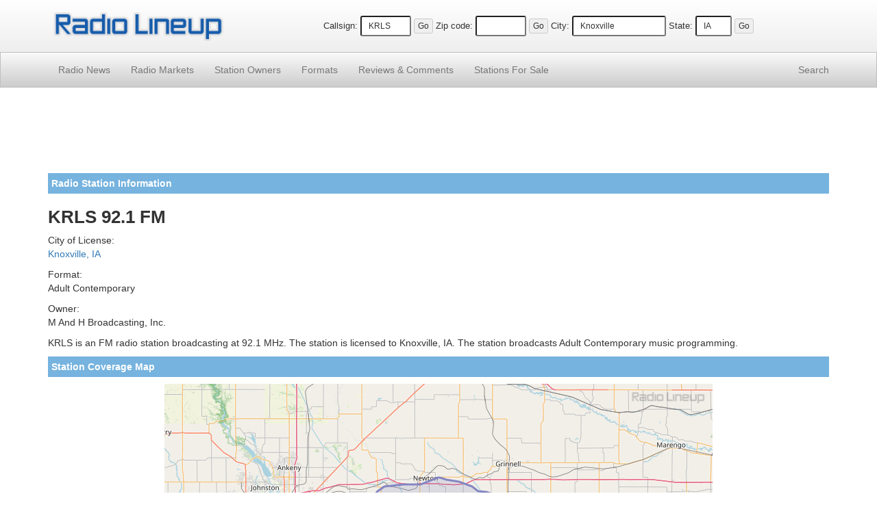

--- FILE ---
content_type: text/html; charset=UTF-8
request_url: https://www.radiolineup.com/stations/KRLS-FM
body_size: 2443
content:
<!DOCTYPE html>
<html lang="en">
<head>
<meta charset="utf-8">
<meta http-equiv="X-UA-Compatible" content="IE=edge">
<meta name="viewport" content="width=device-width, initial-scale=1">
<link rel="icon" href="/favicon.ico">

<title>KRLS 92.1 FM Radio Station Information - Radio Lineup</title>

<link href="https://maxcdn.bootstrapcdn.com/bootstrap/3.3.2/css/bootstrap.min.css" rel="stylesheet">
<link href="/css/css15.css" rel="stylesheet">

<!--[if lt IE 9]>
<script src="https://oss.maxcdn.com/html5shiv/3.7.2/html5shiv.min.js"></script>
<script src="https://oss.maxcdn.com/respond/1.4.2/respond.min.js"></script>
<![endif]-->

<script src="https://www.google.com/recaptcha/api.js"></script>


</head>

<body>

<div class="site-header">
<div class="container">
<div class="row vertical-align">
<div class="col-xs-5 col-sm-4 col-md-4 col-lg-3"><a href="https://www.radiolineup.com/"><img src="/images/radiolineup-logo.png" class="img-responsive" style="min-height: 23px; min-width:125px; padding: 5px;" alt="Radio Lineup"></a></div>
<div class="col-xs-7 col-sm-8 col-md-8 col-lg-9 text-center">
<form method="post" action="/sitesearch.php"><span class="nobr"><label for="callsign">Callsign:</label> <input type="text" size="6" name="callsign" value="KRLS" class="input-sm" maxlength="11"> <input type="submit" value="Go" class="btn btn-xs"></span></form>
<form method="post" action="/sitesearch.php"><span class="nobr"><label for="zipcode">Zip code:</label> <input type="text" size="6" name="zipcode" class="input-sm" maxlength="5" value=""> <input type="submit" value="Go" class="btn btn-xs"></span></form>
<form method="post" action="/sitesearch.php"><span class="nobr hidden-xs"><label for="city">City:</label> <input type="text" size="15" name="city" class="input-sm" maxlength="30" value="Knoxville"> <label for="state">State:</label> <input type="text" size="3" name="state" class="input-sm" maxlength="2" value="IA"> <input type="submit" value="Go" class="btn btn-xs"></span></form>
</div>
</div>
</div>
</div>

<nav class="navbar navbar-default navbar-static-top navbar-md">
<div class="container">
<div class="navbar-header">
<button type="button" class="navbar-toggle collapsed" data-toggle="collapse" data-target="#navbar" aria-expanded="false" aria-controls="navbar">
<span class="sr-only">Toggle navigation</span>
<span class="icon-bar"></span>
<span class="icon-bar"></span>
<span class="icon-bar"></span>
</button>
</div>
<div id="navbar" class="navbar-collapse collapse">
<ul class="nav navbar-nav">
<li><a href="/news/">Radio News</a></li>
<li><a href="/markets/">Radio Markets</a></li>
<li><a href="/owners/">Station Owners</a></li>
<li><a href="/formats/">Formats</a></li>
<li><a href="/comments/"><span class="hidden-sm">Reviews &amp; </span>Comments</a></li>
<li><a href="/for-sale/"><span class="hidden-sm">Stations </span>For Sale</a></li>
</ul>
<ul class="nav navbar-nav navbar-right">
<li><a href="/search/">Search</a></li>
</ul>
</div>
</div>
</nav>

<div class="container">


<div style="padding-top: 5px; padding-bottom: 5px;">
<script async src="//pagead2.googlesyndication.com/pagead/js/adsbygoogle.js"></script>
<!-- RadioResponsiveList -->
<ins class="adsbygoogle"
     style="display:block"
     data-ad-client="ca-pub-7746228913059531"
     data-ad-slot="3993479754"
     data-ad-format="horizontal"></ins>
<script>
(adsbygoogle = window.adsbygoogle || []).push({});
</script>
</div>

<p class="site-section">Radio Station Information</p>

<h1>KRLS 92.1 FM</h1>
<p>City of License:<br>
<a href="https://www.radiolineup.com/locate/Knoxville-IA">Knoxville, IA</a></p>
<p>Format:<br>
Adult Contemporary</p>
<p>Owner:<br>
M And H Broadcasting, Inc.</p>



<p>KRLS is an FM radio station broadcasting at 92.1 MHz. The station is licensed to Knoxville, IA. The station broadcasts Adult Contemporary music programming. </p>

<p class="site-section">Station Coverage Map</p>
<p align="center"><img src="https://images.radiolineup.com/maps/39462-KRLS-FM-coverage-map.jpg"  class="img-responsive" alt="KRLS-FM Coverage Map"></p>
<p class="site-section">Nearby Radio Stations</p><a href="https://www.radiolineup.com/stations/KICL-FM">KICL 96.3 FM</a>, 
<a href="https://www.radiolineup.com/stations/KNIA-AM">KNIA 1320 AM</a>, 
<a href="https://www.radiolineup.com/stations/KCWN-FM">KCWN 99.9 FM</a>, 
<a href="https://www.radiolineup.com/stations/KBOE-FM">KBOE 104.9 FM</a>, 
<a href="https://www.radiolineup.com/stations/KMZN-AM">KMZN 740 AM</a>, 
<a href="https://www.radiolineup.com/stations/KWPU-FM">KWPU 88.5 FM</a>, 
<a href="https://www.radiolineup.com/stations/KMFH-LP">KMFH 95.7 FM</a>, 
<a href="https://www.radiolineup.com/stations/KAZR-FM">Pure Rock Lazer 103.3</a>, 
<a href="https://www.radiolineup.com/stations/KPSZ-AM">KPSZ 940 AM</a>, 
<a href="https://www.radiolineup.com/stations/KKSI-FM">KKSI 101.5 FM</a>
<p class="site-section">Listener Comments and Reviews</p><p>Currently there are no comments about this radio station.  Share your thoughts about this station in the form below.</p><p class="site-section">Post a Comment</p>
<div class="commentform">
 <form action="/submit-comment.php" method="post" name="commentsForm">
	<input type="hidden" name="pageid" value="39462" />
	<p>You can add your own comment to this channel by using the form below.</p>
	<label for="name" style="margin:1px;">Name:</label><br />
	<input class="input-sm" type="text" id="name" name="name" maxlength="50" size="40" /><br />
	<label for="email" style="margin:1px;">Email: <small>(optional, will not displayed on site)</small></label><br />
	<input class="input-sm" type="text" name="email" id="email" maxlength="50" size="40" /> <br /> 
	<label for="comment" style="margin:1px;">Comments: <small>(no links or html tags allowed)</small></label><br />
 	<textarea class="input-sm" name="comment" rows="8" id="comment" style="width: 90%"></textarea><br />

	<div class="g-recaptcha" data-sitekey="6LdsMwoTAAAAAMLUw3DWc4nbjUsgKdveWv8vNG0q"></div>

	<input class="btn btn-sm" type="submit" value="Post Comment" style="margin-top:5px;" />
</form>
</div>

</div>

<footer class="site-footer small">
<p>&copy;2026 FM / <a href="https://www.radiolineup.com/">Radio Lineup</a> is your guide to local radio stations across the United States.</p>
<p>All trademarks and copyrights are the property of their respective owners.<br />Any usage on RadioLineup is protected under the fair use provisions of the law. <a href="/privacy-policy.html">Privacy Policy</a></p>
</footer>

<script defer src="https://ajax.googleapis.com/ajax/libs/jquery/1.11.2/jquery.min.js"></script>
<script defer src="https://maxcdn.bootstrapcdn.com/bootstrap/3.3.2/js/bootstrap.min.js"></script>
<script defer src="https://www.radiolineup.com/js/ie10-viewport-bug-workaround.js"></script>
</body>
</html>



--- FILE ---
content_type: text/html; charset=utf-8
request_url: https://www.google.com/recaptcha/api2/anchor?ar=1&k=6LdsMwoTAAAAAMLUw3DWc4nbjUsgKdveWv8vNG0q&co=aHR0cHM6Ly93d3cucmFkaW9saW5ldXAuY29tOjQ0Mw..&hl=en&v=PoyoqOPhxBO7pBk68S4YbpHZ&size=normal&anchor-ms=20000&execute-ms=30000&cb=b4wo66rwe5wc
body_size: 49449
content:
<!DOCTYPE HTML><html dir="ltr" lang="en"><head><meta http-equiv="Content-Type" content="text/html; charset=UTF-8">
<meta http-equiv="X-UA-Compatible" content="IE=edge">
<title>reCAPTCHA</title>
<style type="text/css">
/* cyrillic-ext */
@font-face {
  font-family: 'Roboto';
  font-style: normal;
  font-weight: 400;
  font-stretch: 100%;
  src: url(//fonts.gstatic.com/s/roboto/v48/KFO7CnqEu92Fr1ME7kSn66aGLdTylUAMa3GUBHMdazTgWw.woff2) format('woff2');
  unicode-range: U+0460-052F, U+1C80-1C8A, U+20B4, U+2DE0-2DFF, U+A640-A69F, U+FE2E-FE2F;
}
/* cyrillic */
@font-face {
  font-family: 'Roboto';
  font-style: normal;
  font-weight: 400;
  font-stretch: 100%;
  src: url(//fonts.gstatic.com/s/roboto/v48/KFO7CnqEu92Fr1ME7kSn66aGLdTylUAMa3iUBHMdazTgWw.woff2) format('woff2');
  unicode-range: U+0301, U+0400-045F, U+0490-0491, U+04B0-04B1, U+2116;
}
/* greek-ext */
@font-face {
  font-family: 'Roboto';
  font-style: normal;
  font-weight: 400;
  font-stretch: 100%;
  src: url(//fonts.gstatic.com/s/roboto/v48/KFO7CnqEu92Fr1ME7kSn66aGLdTylUAMa3CUBHMdazTgWw.woff2) format('woff2');
  unicode-range: U+1F00-1FFF;
}
/* greek */
@font-face {
  font-family: 'Roboto';
  font-style: normal;
  font-weight: 400;
  font-stretch: 100%;
  src: url(//fonts.gstatic.com/s/roboto/v48/KFO7CnqEu92Fr1ME7kSn66aGLdTylUAMa3-UBHMdazTgWw.woff2) format('woff2');
  unicode-range: U+0370-0377, U+037A-037F, U+0384-038A, U+038C, U+038E-03A1, U+03A3-03FF;
}
/* math */
@font-face {
  font-family: 'Roboto';
  font-style: normal;
  font-weight: 400;
  font-stretch: 100%;
  src: url(//fonts.gstatic.com/s/roboto/v48/KFO7CnqEu92Fr1ME7kSn66aGLdTylUAMawCUBHMdazTgWw.woff2) format('woff2');
  unicode-range: U+0302-0303, U+0305, U+0307-0308, U+0310, U+0312, U+0315, U+031A, U+0326-0327, U+032C, U+032F-0330, U+0332-0333, U+0338, U+033A, U+0346, U+034D, U+0391-03A1, U+03A3-03A9, U+03B1-03C9, U+03D1, U+03D5-03D6, U+03F0-03F1, U+03F4-03F5, U+2016-2017, U+2034-2038, U+203C, U+2040, U+2043, U+2047, U+2050, U+2057, U+205F, U+2070-2071, U+2074-208E, U+2090-209C, U+20D0-20DC, U+20E1, U+20E5-20EF, U+2100-2112, U+2114-2115, U+2117-2121, U+2123-214F, U+2190, U+2192, U+2194-21AE, U+21B0-21E5, U+21F1-21F2, U+21F4-2211, U+2213-2214, U+2216-22FF, U+2308-230B, U+2310, U+2319, U+231C-2321, U+2336-237A, U+237C, U+2395, U+239B-23B7, U+23D0, U+23DC-23E1, U+2474-2475, U+25AF, U+25B3, U+25B7, U+25BD, U+25C1, U+25CA, U+25CC, U+25FB, U+266D-266F, U+27C0-27FF, U+2900-2AFF, U+2B0E-2B11, U+2B30-2B4C, U+2BFE, U+3030, U+FF5B, U+FF5D, U+1D400-1D7FF, U+1EE00-1EEFF;
}
/* symbols */
@font-face {
  font-family: 'Roboto';
  font-style: normal;
  font-weight: 400;
  font-stretch: 100%;
  src: url(//fonts.gstatic.com/s/roboto/v48/KFO7CnqEu92Fr1ME7kSn66aGLdTylUAMaxKUBHMdazTgWw.woff2) format('woff2');
  unicode-range: U+0001-000C, U+000E-001F, U+007F-009F, U+20DD-20E0, U+20E2-20E4, U+2150-218F, U+2190, U+2192, U+2194-2199, U+21AF, U+21E6-21F0, U+21F3, U+2218-2219, U+2299, U+22C4-22C6, U+2300-243F, U+2440-244A, U+2460-24FF, U+25A0-27BF, U+2800-28FF, U+2921-2922, U+2981, U+29BF, U+29EB, U+2B00-2BFF, U+4DC0-4DFF, U+FFF9-FFFB, U+10140-1018E, U+10190-1019C, U+101A0, U+101D0-101FD, U+102E0-102FB, U+10E60-10E7E, U+1D2C0-1D2D3, U+1D2E0-1D37F, U+1F000-1F0FF, U+1F100-1F1AD, U+1F1E6-1F1FF, U+1F30D-1F30F, U+1F315, U+1F31C, U+1F31E, U+1F320-1F32C, U+1F336, U+1F378, U+1F37D, U+1F382, U+1F393-1F39F, U+1F3A7-1F3A8, U+1F3AC-1F3AF, U+1F3C2, U+1F3C4-1F3C6, U+1F3CA-1F3CE, U+1F3D4-1F3E0, U+1F3ED, U+1F3F1-1F3F3, U+1F3F5-1F3F7, U+1F408, U+1F415, U+1F41F, U+1F426, U+1F43F, U+1F441-1F442, U+1F444, U+1F446-1F449, U+1F44C-1F44E, U+1F453, U+1F46A, U+1F47D, U+1F4A3, U+1F4B0, U+1F4B3, U+1F4B9, U+1F4BB, U+1F4BF, U+1F4C8-1F4CB, U+1F4D6, U+1F4DA, U+1F4DF, U+1F4E3-1F4E6, U+1F4EA-1F4ED, U+1F4F7, U+1F4F9-1F4FB, U+1F4FD-1F4FE, U+1F503, U+1F507-1F50B, U+1F50D, U+1F512-1F513, U+1F53E-1F54A, U+1F54F-1F5FA, U+1F610, U+1F650-1F67F, U+1F687, U+1F68D, U+1F691, U+1F694, U+1F698, U+1F6AD, U+1F6B2, U+1F6B9-1F6BA, U+1F6BC, U+1F6C6-1F6CF, U+1F6D3-1F6D7, U+1F6E0-1F6EA, U+1F6F0-1F6F3, U+1F6F7-1F6FC, U+1F700-1F7FF, U+1F800-1F80B, U+1F810-1F847, U+1F850-1F859, U+1F860-1F887, U+1F890-1F8AD, U+1F8B0-1F8BB, U+1F8C0-1F8C1, U+1F900-1F90B, U+1F93B, U+1F946, U+1F984, U+1F996, U+1F9E9, U+1FA00-1FA6F, U+1FA70-1FA7C, U+1FA80-1FA89, U+1FA8F-1FAC6, U+1FACE-1FADC, U+1FADF-1FAE9, U+1FAF0-1FAF8, U+1FB00-1FBFF;
}
/* vietnamese */
@font-face {
  font-family: 'Roboto';
  font-style: normal;
  font-weight: 400;
  font-stretch: 100%;
  src: url(//fonts.gstatic.com/s/roboto/v48/KFO7CnqEu92Fr1ME7kSn66aGLdTylUAMa3OUBHMdazTgWw.woff2) format('woff2');
  unicode-range: U+0102-0103, U+0110-0111, U+0128-0129, U+0168-0169, U+01A0-01A1, U+01AF-01B0, U+0300-0301, U+0303-0304, U+0308-0309, U+0323, U+0329, U+1EA0-1EF9, U+20AB;
}
/* latin-ext */
@font-face {
  font-family: 'Roboto';
  font-style: normal;
  font-weight: 400;
  font-stretch: 100%;
  src: url(//fonts.gstatic.com/s/roboto/v48/KFO7CnqEu92Fr1ME7kSn66aGLdTylUAMa3KUBHMdazTgWw.woff2) format('woff2');
  unicode-range: U+0100-02BA, U+02BD-02C5, U+02C7-02CC, U+02CE-02D7, U+02DD-02FF, U+0304, U+0308, U+0329, U+1D00-1DBF, U+1E00-1E9F, U+1EF2-1EFF, U+2020, U+20A0-20AB, U+20AD-20C0, U+2113, U+2C60-2C7F, U+A720-A7FF;
}
/* latin */
@font-face {
  font-family: 'Roboto';
  font-style: normal;
  font-weight: 400;
  font-stretch: 100%;
  src: url(//fonts.gstatic.com/s/roboto/v48/KFO7CnqEu92Fr1ME7kSn66aGLdTylUAMa3yUBHMdazQ.woff2) format('woff2');
  unicode-range: U+0000-00FF, U+0131, U+0152-0153, U+02BB-02BC, U+02C6, U+02DA, U+02DC, U+0304, U+0308, U+0329, U+2000-206F, U+20AC, U+2122, U+2191, U+2193, U+2212, U+2215, U+FEFF, U+FFFD;
}
/* cyrillic-ext */
@font-face {
  font-family: 'Roboto';
  font-style: normal;
  font-weight: 500;
  font-stretch: 100%;
  src: url(//fonts.gstatic.com/s/roboto/v48/KFO7CnqEu92Fr1ME7kSn66aGLdTylUAMa3GUBHMdazTgWw.woff2) format('woff2');
  unicode-range: U+0460-052F, U+1C80-1C8A, U+20B4, U+2DE0-2DFF, U+A640-A69F, U+FE2E-FE2F;
}
/* cyrillic */
@font-face {
  font-family: 'Roboto';
  font-style: normal;
  font-weight: 500;
  font-stretch: 100%;
  src: url(//fonts.gstatic.com/s/roboto/v48/KFO7CnqEu92Fr1ME7kSn66aGLdTylUAMa3iUBHMdazTgWw.woff2) format('woff2');
  unicode-range: U+0301, U+0400-045F, U+0490-0491, U+04B0-04B1, U+2116;
}
/* greek-ext */
@font-face {
  font-family: 'Roboto';
  font-style: normal;
  font-weight: 500;
  font-stretch: 100%;
  src: url(//fonts.gstatic.com/s/roboto/v48/KFO7CnqEu92Fr1ME7kSn66aGLdTylUAMa3CUBHMdazTgWw.woff2) format('woff2');
  unicode-range: U+1F00-1FFF;
}
/* greek */
@font-face {
  font-family: 'Roboto';
  font-style: normal;
  font-weight: 500;
  font-stretch: 100%;
  src: url(//fonts.gstatic.com/s/roboto/v48/KFO7CnqEu92Fr1ME7kSn66aGLdTylUAMa3-UBHMdazTgWw.woff2) format('woff2');
  unicode-range: U+0370-0377, U+037A-037F, U+0384-038A, U+038C, U+038E-03A1, U+03A3-03FF;
}
/* math */
@font-face {
  font-family: 'Roboto';
  font-style: normal;
  font-weight: 500;
  font-stretch: 100%;
  src: url(//fonts.gstatic.com/s/roboto/v48/KFO7CnqEu92Fr1ME7kSn66aGLdTylUAMawCUBHMdazTgWw.woff2) format('woff2');
  unicode-range: U+0302-0303, U+0305, U+0307-0308, U+0310, U+0312, U+0315, U+031A, U+0326-0327, U+032C, U+032F-0330, U+0332-0333, U+0338, U+033A, U+0346, U+034D, U+0391-03A1, U+03A3-03A9, U+03B1-03C9, U+03D1, U+03D5-03D6, U+03F0-03F1, U+03F4-03F5, U+2016-2017, U+2034-2038, U+203C, U+2040, U+2043, U+2047, U+2050, U+2057, U+205F, U+2070-2071, U+2074-208E, U+2090-209C, U+20D0-20DC, U+20E1, U+20E5-20EF, U+2100-2112, U+2114-2115, U+2117-2121, U+2123-214F, U+2190, U+2192, U+2194-21AE, U+21B0-21E5, U+21F1-21F2, U+21F4-2211, U+2213-2214, U+2216-22FF, U+2308-230B, U+2310, U+2319, U+231C-2321, U+2336-237A, U+237C, U+2395, U+239B-23B7, U+23D0, U+23DC-23E1, U+2474-2475, U+25AF, U+25B3, U+25B7, U+25BD, U+25C1, U+25CA, U+25CC, U+25FB, U+266D-266F, U+27C0-27FF, U+2900-2AFF, U+2B0E-2B11, U+2B30-2B4C, U+2BFE, U+3030, U+FF5B, U+FF5D, U+1D400-1D7FF, U+1EE00-1EEFF;
}
/* symbols */
@font-face {
  font-family: 'Roboto';
  font-style: normal;
  font-weight: 500;
  font-stretch: 100%;
  src: url(//fonts.gstatic.com/s/roboto/v48/KFO7CnqEu92Fr1ME7kSn66aGLdTylUAMaxKUBHMdazTgWw.woff2) format('woff2');
  unicode-range: U+0001-000C, U+000E-001F, U+007F-009F, U+20DD-20E0, U+20E2-20E4, U+2150-218F, U+2190, U+2192, U+2194-2199, U+21AF, U+21E6-21F0, U+21F3, U+2218-2219, U+2299, U+22C4-22C6, U+2300-243F, U+2440-244A, U+2460-24FF, U+25A0-27BF, U+2800-28FF, U+2921-2922, U+2981, U+29BF, U+29EB, U+2B00-2BFF, U+4DC0-4DFF, U+FFF9-FFFB, U+10140-1018E, U+10190-1019C, U+101A0, U+101D0-101FD, U+102E0-102FB, U+10E60-10E7E, U+1D2C0-1D2D3, U+1D2E0-1D37F, U+1F000-1F0FF, U+1F100-1F1AD, U+1F1E6-1F1FF, U+1F30D-1F30F, U+1F315, U+1F31C, U+1F31E, U+1F320-1F32C, U+1F336, U+1F378, U+1F37D, U+1F382, U+1F393-1F39F, U+1F3A7-1F3A8, U+1F3AC-1F3AF, U+1F3C2, U+1F3C4-1F3C6, U+1F3CA-1F3CE, U+1F3D4-1F3E0, U+1F3ED, U+1F3F1-1F3F3, U+1F3F5-1F3F7, U+1F408, U+1F415, U+1F41F, U+1F426, U+1F43F, U+1F441-1F442, U+1F444, U+1F446-1F449, U+1F44C-1F44E, U+1F453, U+1F46A, U+1F47D, U+1F4A3, U+1F4B0, U+1F4B3, U+1F4B9, U+1F4BB, U+1F4BF, U+1F4C8-1F4CB, U+1F4D6, U+1F4DA, U+1F4DF, U+1F4E3-1F4E6, U+1F4EA-1F4ED, U+1F4F7, U+1F4F9-1F4FB, U+1F4FD-1F4FE, U+1F503, U+1F507-1F50B, U+1F50D, U+1F512-1F513, U+1F53E-1F54A, U+1F54F-1F5FA, U+1F610, U+1F650-1F67F, U+1F687, U+1F68D, U+1F691, U+1F694, U+1F698, U+1F6AD, U+1F6B2, U+1F6B9-1F6BA, U+1F6BC, U+1F6C6-1F6CF, U+1F6D3-1F6D7, U+1F6E0-1F6EA, U+1F6F0-1F6F3, U+1F6F7-1F6FC, U+1F700-1F7FF, U+1F800-1F80B, U+1F810-1F847, U+1F850-1F859, U+1F860-1F887, U+1F890-1F8AD, U+1F8B0-1F8BB, U+1F8C0-1F8C1, U+1F900-1F90B, U+1F93B, U+1F946, U+1F984, U+1F996, U+1F9E9, U+1FA00-1FA6F, U+1FA70-1FA7C, U+1FA80-1FA89, U+1FA8F-1FAC6, U+1FACE-1FADC, U+1FADF-1FAE9, U+1FAF0-1FAF8, U+1FB00-1FBFF;
}
/* vietnamese */
@font-face {
  font-family: 'Roboto';
  font-style: normal;
  font-weight: 500;
  font-stretch: 100%;
  src: url(//fonts.gstatic.com/s/roboto/v48/KFO7CnqEu92Fr1ME7kSn66aGLdTylUAMa3OUBHMdazTgWw.woff2) format('woff2');
  unicode-range: U+0102-0103, U+0110-0111, U+0128-0129, U+0168-0169, U+01A0-01A1, U+01AF-01B0, U+0300-0301, U+0303-0304, U+0308-0309, U+0323, U+0329, U+1EA0-1EF9, U+20AB;
}
/* latin-ext */
@font-face {
  font-family: 'Roboto';
  font-style: normal;
  font-weight: 500;
  font-stretch: 100%;
  src: url(//fonts.gstatic.com/s/roboto/v48/KFO7CnqEu92Fr1ME7kSn66aGLdTylUAMa3KUBHMdazTgWw.woff2) format('woff2');
  unicode-range: U+0100-02BA, U+02BD-02C5, U+02C7-02CC, U+02CE-02D7, U+02DD-02FF, U+0304, U+0308, U+0329, U+1D00-1DBF, U+1E00-1E9F, U+1EF2-1EFF, U+2020, U+20A0-20AB, U+20AD-20C0, U+2113, U+2C60-2C7F, U+A720-A7FF;
}
/* latin */
@font-face {
  font-family: 'Roboto';
  font-style: normal;
  font-weight: 500;
  font-stretch: 100%;
  src: url(//fonts.gstatic.com/s/roboto/v48/KFO7CnqEu92Fr1ME7kSn66aGLdTylUAMa3yUBHMdazQ.woff2) format('woff2');
  unicode-range: U+0000-00FF, U+0131, U+0152-0153, U+02BB-02BC, U+02C6, U+02DA, U+02DC, U+0304, U+0308, U+0329, U+2000-206F, U+20AC, U+2122, U+2191, U+2193, U+2212, U+2215, U+FEFF, U+FFFD;
}
/* cyrillic-ext */
@font-face {
  font-family: 'Roboto';
  font-style: normal;
  font-weight: 900;
  font-stretch: 100%;
  src: url(//fonts.gstatic.com/s/roboto/v48/KFO7CnqEu92Fr1ME7kSn66aGLdTylUAMa3GUBHMdazTgWw.woff2) format('woff2');
  unicode-range: U+0460-052F, U+1C80-1C8A, U+20B4, U+2DE0-2DFF, U+A640-A69F, U+FE2E-FE2F;
}
/* cyrillic */
@font-face {
  font-family: 'Roboto';
  font-style: normal;
  font-weight: 900;
  font-stretch: 100%;
  src: url(//fonts.gstatic.com/s/roboto/v48/KFO7CnqEu92Fr1ME7kSn66aGLdTylUAMa3iUBHMdazTgWw.woff2) format('woff2');
  unicode-range: U+0301, U+0400-045F, U+0490-0491, U+04B0-04B1, U+2116;
}
/* greek-ext */
@font-face {
  font-family: 'Roboto';
  font-style: normal;
  font-weight: 900;
  font-stretch: 100%;
  src: url(//fonts.gstatic.com/s/roboto/v48/KFO7CnqEu92Fr1ME7kSn66aGLdTylUAMa3CUBHMdazTgWw.woff2) format('woff2');
  unicode-range: U+1F00-1FFF;
}
/* greek */
@font-face {
  font-family: 'Roboto';
  font-style: normal;
  font-weight: 900;
  font-stretch: 100%;
  src: url(//fonts.gstatic.com/s/roboto/v48/KFO7CnqEu92Fr1ME7kSn66aGLdTylUAMa3-UBHMdazTgWw.woff2) format('woff2');
  unicode-range: U+0370-0377, U+037A-037F, U+0384-038A, U+038C, U+038E-03A1, U+03A3-03FF;
}
/* math */
@font-face {
  font-family: 'Roboto';
  font-style: normal;
  font-weight: 900;
  font-stretch: 100%;
  src: url(//fonts.gstatic.com/s/roboto/v48/KFO7CnqEu92Fr1ME7kSn66aGLdTylUAMawCUBHMdazTgWw.woff2) format('woff2');
  unicode-range: U+0302-0303, U+0305, U+0307-0308, U+0310, U+0312, U+0315, U+031A, U+0326-0327, U+032C, U+032F-0330, U+0332-0333, U+0338, U+033A, U+0346, U+034D, U+0391-03A1, U+03A3-03A9, U+03B1-03C9, U+03D1, U+03D5-03D6, U+03F0-03F1, U+03F4-03F5, U+2016-2017, U+2034-2038, U+203C, U+2040, U+2043, U+2047, U+2050, U+2057, U+205F, U+2070-2071, U+2074-208E, U+2090-209C, U+20D0-20DC, U+20E1, U+20E5-20EF, U+2100-2112, U+2114-2115, U+2117-2121, U+2123-214F, U+2190, U+2192, U+2194-21AE, U+21B0-21E5, U+21F1-21F2, U+21F4-2211, U+2213-2214, U+2216-22FF, U+2308-230B, U+2310, U+2319, U+231C-2321, U+2336-237A, U+237C, U+2395, U+239B-23B7, U+23D0, U+23DC-23E1, U+2474-2475, U+25AF, U+25B3, U+25B7, U+25BD, U+25C1, U+25CA, U+25CC, U+25FB, U+266D-266F, U+27C0-27FF, U+2900-2AFF, U+2B0E-2B11, U+2B30-2B4C, U+2BFE, U+3030, U+FF5B, U+FF5D, U+1D400-1D7FF, U+1EE00-1EEFF;
}
/* symbols */
@font-face {
  font-family: 'Roboto';
  font-style: normal;
  font-weight: 900;
  font-stretch: 100%;
  src: url(//fonts.gstatic.com/s/roboto/v48/KFO7CnqEu92Fr1ME7kSn66aGLdTylUAMaxKUBHMdazTgWw.woff2) format('woff2');
  unicode-range: U+0001-000C, U+000E-001F, U+007F-009F, U+20DD-20E0, U+20E2-20E4, U+2150-218F, U+2190, U+2192, U+2194-2199, U+21AF, U+21E6-21F0, U+21F3, U+2218-2219, U+2299, U+22C4-22C6, U+2300-243F, U+2440-244A, U+2460-24FF, U+25A0-27BF, U+2800-28FF, U+2921-2922, U+2981, U+29BF, U+29EB, U+2B00-2BFF, U+4DC0-4DFF, U+FFF9-FFFB, U+10140-1018E, U+10190-1019C, U+101A0, U+101D0-101FD, U+102E0-102FB, U+10E60-10E7E, U+1D2C0-1D2D3, U+1D2E0-1D37F, U+1F000-1F0FF, U+1F100-1F1AD, U+1F1E6-1F1FF, U+1F30D-1F30F, U+1F315, U+1F31C, U+1F31E, U+1F320-1F32C, U+1F336, U+1F378, U+1F37D, U+1F382, U+1F393-1F39F, U+1F3A7-1F3A8, U+1F3AC-1F3AF, U+1F3C2, U+1F3C4-1F3C6, U+1F3CA-1F3CE, U+1F3D4-1F3E0, U+1F3ED, U+1F3F1-1F3F3, U+1F3F5-1F3F7, U+1F408, U+1F415, U+1F41F, U+1F426, U+1F43F, U+1F441-1F442, U+1F444, U+1F446-1F449, U+1F44C-1F44E, U+1F453, U+1F46A, U+1F47D, U+1F4A3, U+1F4B0, U+1F4B3, U+1F4B9, U+1F4BB, U+1F4BF, U+1F4C8-1F4CB, U+1F4D6, U+1F4DA, U+1F4DF, U+1F4E3-1F4E6, U+1F4EA-1F4ED, U+1F4F7, U+1F4F9-1F4FB, U+1F4FD-1F4FE, U+1F503, U+1F507-1F50B, U+1F50D, U+1F512-1F513, U+1F53E-1F54A, U+1F54F-1F5FA, U+1F610, U+1F650-1F67F, U+1F687, U+1F68D, U+1F691, U+1F694, U+1F698, U+1F6AD, U+1F6B2, U+1F6B9-1F6BA, U+1F6BC, U+1F6C6-1F6CF, U+1F6D3-1F6D7, U+1F6E0-1F6EA, U+1F6F0-1F6F3, U+1F6F7-1F6FC, U+1F700-1F7FF, U+1F800-1F80B, U+1F810-1F847, U+1F850-1F859, U+1F860-1F887, U+1F890-1F8AD, U+1F8B0-1F8BB, U+1F8C0-1F8C1, U+1F900-1F90B, U+1F93B, U+1F946, U+1F984, U+1F996, U+1F9E9, U+1FA00-1FA6F, U+1FA70-1FA7C, U+1FA80-1FA89, U+1FA8F-1FAC6, U+1FACE-1FADC, U+1FADF-1FAE9, U+1FAF0-1FAF8, U+1FB00-1FBFF;
}
/* vietnamese */
@font-face {
  font-family: 'Roboto';
  font-style: normal;
  font-weight: 900;
  font-stretch: 100%;
  src: url(//fonts.gstatic.com/s/roboto/v48/KFO7CnqEu92Fr1ME7kSn66aGLdTylUAMa3OUBHMdazTgWw.woff2) format('woff2');
  unicode-range: U+0102-0103, U+0110-0111, U+0128-0129, U+0168-0169, U+01A0-01A1, U+01AF-01B0, U+0300-0301, U+0303-0304, U+0308-0309, U+0323, U+0329, U+1EA0-1EF9, U+20AB;
}
/* latin-ext */
@font-face {
  font-family: 'Roboto';
  font-style: normal;
  font-weight: 900;
  font-stretch: 100%;
  src: url(//fonts.gstatic.com/s/roboto/v48/KFO7CnqEu92Fr1ME7kSn66aGLdTylUAMa3KUBHMdazTgWw.woff2) format('woff2');
  unicode-range: U+0100-02BA, U+02BD-02C5, U+02C7-02CC, U+02CE-02D7, U+02DD-02FF, U+0304, U+0308, U+0329, U+1D00-1DBF, U+1E00-1E9F, U+1EF2-1EFF, U+2020, U+20A0-20AB, U+20AD-20C0, U+2113, U+2C60-2C7F, U+A720-A7FF;
}
/* latin */
@font-face {
  font-family: 'Roboto';
  font-style: normal;
  font-weight: 900;
  font-stretch: 100%;
  src: url(//fonts.gstatic.com/s/roboto/v48/KFO7CnqEu92Fr1ME7kSn66aGLdTylUAMa3yUBHMdazQ.woff2) format('woff2');
  unicode-range: U+0000-00FF, U+0131, U+0152-0153, U+02BB-02BC, U+02C6, U+02DA, U+02DC, U+0304, U+0308, U+0329, U+2000-206F, U+20AC, U+2122, U+2191, U+2193, U+2212, U+2215, U+FEFF, U+FFFD;
}

</style>
<link rel="stylesheet" type="text/css" href="https://www.gstatic.com/recaptcha/releases/PoyoqOPhxBO7pBk68S4YbpHZ/styles__ltr.css">
<script nonce="Hhuf8ZLBIztLizitmfzwdA" type="text/javascript">window['__recaptcha_api'] = 'https://www.google.com/recaptcha/api2/';</script>
<script type="text/javascript" src="https://www.gstatic.com/recaptcha/releases/PoyoqOPhxBO7pBk68S4YbpHZ/recaptcha__en.js" nonce="Hhuf8ZLBIztLizitmfzwdA">
      
    </script></head>
<body><div id="rc-anchor-alert" class="rc-anchor-alert"></div>
<input type="hidden" id="recaptcha-token" value="[base64]">
<script type="text/javascript" nonce="Hhuf8ZLBIztLizitmfzwdA">
      recaptcha.anchor.Main.init("[\x22ainput\x22,[\x22bgdata\x22,\x22\x22,\[base64]/[base64]/[base64]/bmV3IHJbeF0oY1swXSk6RT09Mj9uZXcgclt4XShjWzBdLGNbMV0pOkU9PTM/bmV3IHJbeF0oY1swXSxjWzFdLGNbMl0pOkU9PTQ/[base64]/[base64]/[base64]/[base64]/[base64]/[base64]/[base64]/[base64]\x22,\[base64]\x22,\x22w5R7w5fDqcKPwpMBXhjCocKBwow+wpRSwq/CucKIw5rDik1jazB9w7JFG1UVRCPDgsKgwqt4e2lWc20bwr3CnG3DqXzDlj/CnD/[base64]/CqsOzwpDDuz9Iw4zCtsOoIRddwpYsw6syKQ/DsmNFIcOVwoNiwo/Dsy17wpNVWsO1UMKlwpzCj8KBwrDCinU8wqJrwp/CkMO6wqDDs37Dk8OpFsK1wqzChBZSK0YGDgfCr8Krwpllw4hwwrE1DMKDPMKmwoDDnBXCmw4lw6xbL0vDucKEwpJoaEpEGcKVwps1Q8OHQHNzw6ASwrJVGy3CjMOfw5/CucOCHRxUw4bDtcKewpzDnCbDjGTDqXHCocODw6pww7w0w5TDhQjCjg05wq8nVy7DiMK7Ax7DoMKlCjfCr8OEXMKeSRzDiMKuw6HCjVg5M8O0w4LCsR85w7thwrjDgCgBw5o8RDNofcOewqlDw5AKw6crA1JRw78+wqp4VGgMF8O0w6TDkXBew4lMbQgcTE/DvMKjw5xEe8OTCcOfMcORA8K8wrHChzsHw4nCkcKdDsKDw6FGIMOjXyRCEENCwp50wrJpKsO7J2DDnxwFJsOPwq/DmcK3w4g/DwvDs8OvQ0BnN8KowpnCmsK3w4rDoMOWwpXDscOjw5HChV5Tf8KpwpkJezwFw57Djh7DrcOow63DosOrcsOawrzCvMKOwpHCjQ5HwpM3f8O3woNmwqJ/w7LDrMOxLFvCkVrCoBBIwpQzAcORwpvDkcKUY8Orw6zCusKAw75qADXDgMKzwpXCqMOdUVvDuFNIwpjDviMSw4XCln/CsFlHcFdHQMOeHHN6VGrDs37Cv8OzwpTClcOWB1/Ci0HCnTkiXwnCtsOMw7l/w4FBwr5Sw7YtRTDCsVXDr8O2WMOVDcKdSgIMwrHCm11Sw6vCu3LCjcOtbcK7Ty/CtMORwojDgMKCw6wHw6TCt8OPwofCpVRewqdeD1jDtcKMw4TCq8KWXjIFfTIEwp86SMK1wqF6PMOdw6nDp8OXwofDhsKQw4VSw6rDlsOWw5xDwo1BwrbCjwYkRsKifnxSworDi8OkwpNhw6N1w7TDkw5VHcK/CMOHPWYLJUpeOlguWyXCgTvDhFXDusKFwrsFwrfDrsOTZjEDbS13woZwPMK9wo3Dj8Obw7xOS8K8w4AYKcOhwq44WMOFbXTCjsKjWD/[base64]/Dn8O+HcO6w5jDr3TCmsOdcMKNw6EsDi/Cg8KTBsOZwqQmwpRNw4ZqTsKfVzJGwrpowrYNT8Kzwp3DrVY9bMOAWyhAwqnDisOFwoE6w5A4w6ADw67DqsKkVsOhEsO/[base64]/DhsKowoDDglY+OMOAwqPDn8OFw6szOQIrVsOXw7vDsBJZw7pfw5XDknNVwojDsUDCtMKJw5fDn8OlwpzCv8K+UcOmC8KSdMODw5JSwpFDw4x6w5/[base64]/w59bw6jDgkQJw5kmccKPSsOYUMKvwqHCucK9DDfCq0k7wo0Zwpw6wqBaw5lXPcOpw4fCqBEIKMOBLE7DkMOTCFPDuWFmUXPDnAbDs33DmsKowqlzwqx7EAfDmCo+wpzCrMKgw5d1VsK8SwDDmBbDpcOHw601XsOvw45cdsOvwrbCvMKAw7/DlMKqwoV0w6gZV8ONwrERwr/CqRp8QsO1w5TCiX1jw6zCusKGRQlVwr0mwoTClMOxwp0JHMKFwowwwpzDrsOoMsKWOsObw7ATXRDCqcOzwoxuJ0XCnGPCoxFNw53CvFNvwq3CncOebsObCTcZwpjDg8O8OUXDj8K4IyHDrxvDtBTDhiAsQMOzO8KFbMO3w6JJw5dIwpDDr8KbwpPCvxzDjcONwpAOw6/DqnTDtXISETsiOjrCv8KlwqQiAsK7wqh5wq0Vwqhaa8Kfw4HCu8O0cypsfsOXwpRFwo/DkDp4bcOgalrDgsOybcOzIsOBw5hjwpNVdsO1FcKBP8Ozw63DmcKpw4bCoMOrfTfCisONwqoBw4LCi3lMwrU2wp/Dohwcwr3CuGdlwqDDs8KQESg+HcKjw45GNU/Dj1nDgMODwpVswpXCgHXDh8K9w70xWSkIwrUFw4vDgcKRY8KiwpbDiMKkw7Ecw7LCh8OFw7M6M8KiwqYlw7XCkw0lOCs7w6nDtlYkw4DCjcKeCMOrwotBFsO2I8O4wp4hwp/DuMOEwo7DlB7DrSvDqzLDkC3Co8OLB3bDr8KcwodKZlLDtjLCgGTDlWnDqx4jworDpcK9KHABwpNkw7fDtsOSwrMXPcK6dcKXw6ALwppFWcKiw6rDisO3w5xFesOeaS/Ckg/[base64]/cwzCrB3CiDgET8Ktwo3Cq8OkwpNow5xKwo4scsOvUMKrZMKgwpcsecKdwpsaLgbCm8OgNMKWwqjDgMOvPMKRARrCrUUUwp5gTx3CpS0mecKdwqDDvT/DgTB/NMOGWHzDjhzCmcOqc8OtwqnDnlgWHsOrC8O5woMXwoXDkGvDoRcXw4/DoMKgD8K8R8ONwo9Pw6hxXsOXMgMmwpUZDQ3DusKywrt0GMOvwpzDt11EJsKvwrnCo8Ocw5DDpw8aDcKZVMK1wrskYlY/woNAwrLDhsKkw686eyXDnhzDlMOewpApwppSw7rCnAJ7WMOAcjUww57ClFbCvsOBwrYXw6XDusOKExxHTsO/w57Do8KVA8KGw6RDw705w7tBHMOAw5TCqsORw6HCt8Oowq0ODcO0D37CvgB2wr58w45NH8KmDBlhOijCssKWRSZmBG1Qw6ofwp7CiCbCn3BOwpE/[base64]/Du8OcZwRNO8OYV8OfDmDCusO+wpdEAsOcGW1Rw7jClsKrasOSw5zCnGDCkEsyGiEkewzDk8KAwpPCq3wRYsOHMcOmw7LDisOzEMOww7oNBsOSwrorw5MWwq7CssK8IsKHwrvDucKWF8ODw5vDp8O3w4LDt0zDlQRqw6wVCsKBwobCrcKQb8K/w5vDj8KtJhAQw6TDrcO1J8KVYsKWwpQiS8O7OMKaw49eX8KzdhVVwrTCpMOEADFdAcKDwqDDpwp+VjXCiMO3SMOJBlMNRE7DocKWCTFuaFl1KMKTXnXDrsOJfsKyMMOVwpHClsOgSmHCqmxtwqzDl8OhworDkMOcARDCqlbDu8Omw4EXfj/[base64]/w4jCj8OKw7HDmMOGwqXCn8OjKSrCjsK1w4zDjGYDwpHCm1/DssKxc8OdwpnDkcKsX23CrFjCmcKmJsKOwo7Cnll5w7rChcOYw60rAMKJOkbCtMKgSmBPw4XCsjp+ScKOwrVLesKcw5R9wrszwpUwwp47UMKKw4XCnsK5wp/Dj8O5PUPDrTjDiE/[base64]/CnXVQw7fCnjceXsOVWSEYTsO8w4lIw4lSw5HDpsKUK0Aiw6wnZMOtw69vw77CnzTCoXjCpSQnwovDmwhEwplQMULCvFPDv8OeYcOEWmwkeMKMOMOqME7DoDXCjMKhQz/Di8OrwqbCoSMqGsOOTMOpw4oXPcKJw6rCojggw6PCg8OAJmHDoBHCvcKow4zDkRrDqBEsTMK0CxzDlXLCmsOPw58iTcKBdBceaMK4w6HCtzbDucKAJMOCw67DvcKtwq4LewHCjmzDsSYfw4p9wprDn8K7w4XCncKfw5fDvAp0asKMVXJycErDr1UcwrvDhg3Ctk/ChcOjwpk2w6UFLsK2QcODZMKIw7FjTjLCicK2w4d/[base64]/CjMOLFkHCoyVjclbCuEnCu1JdwoFAw5/CnsK7wpjCqA7DqsKEw7nDqcOVw5lIasO0G8OFTSZgDiEdGMK/wpZ4wrwmw5k8w5x1wrJXw7Y7wq7DtcOiOnJQw4RXPh/CvMOHRMKEw7vCq8OhJsOpLXrDiS/CisOnYiLClsOnwqHCq8OIPMKCVsKqL8KrFTXDscKAZDQzwqBJY8KTw6wJwoTDt8KDGRdCw75iccKkaMKXTiLDqUTDssKqYcO+YcOzWMKuEWcIw4hxwoAHw4xhfcKLw5XCukXCnMOxwobCi8KmwrTCi8Ofw4nDrcOWwqzDoxNiDVdQXsKIwqg4XS3CjSDDqADCncK/KcO+wr0pfsKqL8OZfcKIKkU2LsKSLmd2PTjCijnDpBBAAcOOwrPDvsOfw6gwLS/[base64]/CvMKiw5Frw7goE8KdGMOrdsK5ZHbCgVrCoMKrZ1hHw7kqwqN8wq3CuXc5UxRtI8OrwrJLIArDnsK7HsK5McKpw7x5wrHDmjPCjGbCsQXDlcOWE8KgHyk5OhYZS8KxScKjF8KiKDc6w5/[base64]/w5AgQHHCmwPDoMKWw43Dm8O+NEF4fmUaHEjDjVDDljHDilZJworCjDnCoyvCkMOFw5IcwoUZa19HIsO+wq3Di1EowrfCoQZswp/CkWsdw7smw5Eow7cqw7jChsOJPcKgwr18enpfw7bCn3TCh8KWZkxtwrPCsD8/FcKhJSQ/HTREEcOOwqDDhMK2eMKcwovDp0LDgzjCvHUew4nDrTHDowrDp8OUZmUlwqjDlRDDvArCjcKHFBw0YsK1w5RbA0/DkMK0wo3Cr8OJacOnw4JpaC0nEAnDvRPDgcK5L8KhLFHCkGQKQcK5wrI0wrVxwrTDo8OxwpvCncOBX8OWMU7DmcObwq/CvX9JwrA1bsKHw5JMQsORKFXDknrCojAhL8K8a3DDjsK2wqvCvRPDkiXCu8KDbkNmwpbClgbClX7Cu2coGsKLQ8OEEUDDvsKlwprDpMKkWlbCnmUyIsKTSMOAwoZzwq/ChcO6b8Ogw5rCtS7Cr13Cj2wOSMKNVC53w6TCmx5AEcO5wr7Dl1nDsyMKwqZNwqUxK0PCsULDgWfDuwfDuXfDowbCqMOcwqIQw6Zew7/CkWdew757wpnCqyLDucK3w7XChcOkO8Ocw757BAQtwr/[base64]/CgcKkw5Ekw7okMMKUwpl9wqfCsSjCicK+LMOcwr3Cn8KyCsKSwpTCpsOUc8OYcMKrw5HDn8OFwpUjw5kawqDDu0g/wrXCiy3Cs8K2wqBqwpLCnsOATizCucOzE1DCm1fCucKbDyLCqMO1w5nDmkEyw7JXw59CPsKBDFsRRgoFwrNXwrzDtQkLVMOIDsK1TMO2w6jCgMOvWR/CmsKrKsKYHcKqw6Ihw4dow6/CvcK/w7RCw57DrMK7wo0WwrLDhmHCgzckwrs6wpRYw7HDrDF+RsKxw6/Dq8K1cnRWaMK1w5lBw5DCiVcywpjDssOOwrzDh8Kzw4TCisOoHcKpwp4YwoMjwoIDw5HCuBtJw4rDpwrCrVfDoi4KYMOMwpEew5URBcKfwr/DpMKXDAPDphlzeQLChMKGbMKxwqbCjATCi1Q8QMKLw5tLw4tSOAo4wozDiMKNacOzUsK1wqBkwrfDvjzDi8KgIT3DugHCrsO1w4ZuIRrDlkxYwoRVw6ouP1nDosO3w4E7L3jCu8KFZQDDp2gxwpbCuzrCr27DpB4owr/CpxrDoxxeAWVqwoDCtyDCgcK2Wg1mYMOuA0TCr8K7w5XDshDCocO5Xi13w4xSwpV/[base64]/DtEIcJRweUMOvf1FfScO4BMOuCURpwpTCtsO8bcKqTEc/wprDmUwOwoUhBcK2wrTCnHIww7gvAMKyw5nChsOiw5bDiMK/[base64]/[base64]/CusOZw7jCtnF0w6pCwr3CnEoqFigiw6PDgQDDpk5OWhRcaQ59w6LCjitHM1EJdsKjwrsSw67Cp8KJS8K7w6YbCsOsIMOTQlEqwrTDuQrDt8KjwoDDnHfDoHTDhxMbIh0GfygcZMKrwqRKwq5AaRoiw7/ChRlww6/Cm0AywoANCE7Ci1Qlw5rCh8Kow5NsH3XCtj7DqsKPO8KBwrLChkJvJsKewpfCvMKzIUA/[base64]/wqjCnsObw7fCtDbDnXAGA2EcFXh8w63DrWoYUFfCnWcHwo/Ck8OgwrVlE8O7wo/DkUcrGMKfHj3CoiHCmkUqwobCtMKldzZrw5zDlRXCgMORecK/[base64]/CtmEQwpJGw5dcw7pfbsO1Nw1yw53Dk8KWw5zCrCzCkyXCn2nCkz/[base64]/[base64]/CkXIxwpklYHE2woHDsn/DucObwrHCgsKhNAVtw5DDjsODwrHCiGbCpSN8wp1zV8OLccOcwq/Cs8KrwqDCsHfCkcOMVMK8CMKmwqHDpmVoc2hyQsKEUsOXAMOrwonCpMOPw4Mqw6Nzw7HCuRMAwonCpBvDinXCsmvClEF8w5rDrsKMF8KawqZzRz44wofCqsOnMF/Cv2RWwpE+w6J/LsK5RlNqY8KTLiXDqkRhwrwrwqnDo8ORXcKxIMK+wo8pw7fCoMKXSsKEd8O/ZsKJOhkkwrHCh8KsdhnCs2/DvcKHHXghczg8JxrCjMORE8Opw718M8KXw4FEGVPDuA3CqG3Cm1jCrcKxSynDk8KZBMKRw7F5GMKqHk7CvcKsGnwyAcOzZnN+w7pAYMKyRzXDisOYwqLCtzdLYsOMVS8bw71Jw4vCkMKFVsKiT8KIw70BwozCk8OHw63DhCIdWsKswox8wpPDkk8Sw6/DnRHCtMKlwqRnwqLDsRDCrCNpw5kpVsOpw4nDkm/[base64]/Cj1rDrk8kwoInHGLClgPDo2p7OsOpw7/CgHfDu8OBXX92w6R4ZnpEw6LCicOBw6E5woVZw7xew7zCrRQQfVvCjUgnXsKQF8K1wobDoCfCvhnCpCd9fcKOwrl7JmHCi8OEwrDCrATCsMOgw6LDuUZXAArDlD7DlsKswptawovCs21FwoTDokF4w5fCmEE0I8OHYMK9cMKwwqp5w4/CpsOPHnDDqRfDsz7DjHHCrGTCh3/CqxLDr8KyWsOSK8K4M8KOQHjChnFewpDCpWsrI3IeKiLDoGPCtQTCrMKfVhxawrppwrxHw7LDisOgV0k+w4nCo8KfwpzDhMKKwrLDlMObZH/[base64]/[base64]/[base64]/DoWnDl8OOwolCwqQODcOsw74+ZsK7w6LCmcKQwqPCtUbDm8Kzw4Bgw7BQwptjecKew7JKwoXDiT4nIx3Dp8Oew51/[base64]/[base64]/[base64]/[base64]/[base64]/OUPDj1EewpLCgsKXw4TCicOAwpfCtgrCqG/CkS3Cix7CkcK9VsK9wrd4wpJdKlFpwq/Cm0JCw6YsJ2FRw5VjJ8KmCSzCj1dMwoRuXcOiIcKswqNCw4TDocOuJcKpDcKDXiQow63ClcKwHB8bVsKCwo5rwr3DvTHCtlrDo8KTw5NNfklQbFImw5UFw5AjwrUVw4Z5bngMYjfCtEFlw5k/[base64]/DlSI6bcK9RwzDjsKVw7Auw6PDncOKNcObfznDgFXDhHVsw6PDlcKGw79XPlknOMOIF1PCucKiwqXDuXRLWMOIUQDDl0NfwrDChsOCMhbDj1ICwpHCsTTDg3dhI0vCkQgtGFwKAsKRw7fDtDHDisKMeGocwoJJwovCuUcqHsKBaQ7DkHYAw7HCrQo/a8OrwoLCrCh0LWnCvcKhCy8jT1rCtkpIw7pmw6wfbQV7w6EmOsO0fcKnCTUdE0JSw43Du8KJUmjDvD8PSi/DvUhjRsKADMKYw5FhRGVvw6olw5/DnhnChsKVwr1KWGbDn8KKc3zChSUIw75rQnpRVRdDwpbCmMOrw5vCuMOJw7zDlUTDh350C8KnwptFVcOIEF7Cv2AuwqbCtsKTwqbDn8OOw7HDlhHClRrDrMO/wqQuwoXCvsO5D0ZoccOdw7DClVHCigjCrhbCmcKOEypEInMIbU1kw4BSw45FwoXDmMOtwqNIwoHDjWjCmiDDgAA4HMKRGR1RHsKjE8K0wq/DvsKzW3J2w7PDjcKUwpRiw4nDpcK7TGPDnsKkbQfDm3wywqcXZsKjf0Zuw5MMwrQawprDnTDCuQtcwqbDg8KNw5ZudsO6wo/DhMK2wpLDpEXCgy1XdBXCnsK9bjY2wr5rwq13w5vDnCNQEMKWUVQ/ZWDCicKNwpfDunUTwqE0IVYpXjp5w4BkBi8bw7FXw7NLTx1Aw6rDk8Ksw7LDmcKWwop3DsOlwqTCh8K7ASDDulXCqMKSHsOXUMOuw7nClMKtVh5+SV/CiXY7E8OkKMKPaX8vb2UPwq0swqvCk8OiPRw1N8K5wrLDhsOiBsKjwprChsKjPVjDsGtRw6QoLXZCw4hqw7zDi8KvIcKQXAEPVcKbw5Q4dlx/[base64]/Ck8Kmw53Cr8KfUCtTw6ICw4hBMAZXJ8O9OMKywoHCo8OgG23DmsOhwogjwrhqw61HwqbDqsKkeMKGwpnCnFHDrzTCkcOvFsO9HzJKw4bDgcKTwrDCkRtEw6/Ci8K3w4oTSMOcH8Kpf8O6czYrT8Orw5vDkmZ5PsOpbVkMRDrCrWDDmsKpNkkww5DDrlwnwo92CXDDjiZxw4rDqwzChwsOTmZfw5LCqkF/S8Oywpciwq/[base64]/CvsKKbMKuw4TCtMKHwocpw5PCtcKcGljDu8KjWjDCmcKVdA3CiS3Ch8OdWwzDtWTDhcK0w6wmY8OPbMOeKcKSIUfCocOYTMK9HMOVVsOkwqrDg8O4BQ5tw5TDjMO3CW/DtcONA8K1esOVwqllwp15VMKMw4vDiMOSS8OdJgfDgm/[base64]/[base64]/CpMK1OGovw5ZqIcKswrjCr8OCw7vCqsOxw7XDicOTLsORwroQwrvCik/[base64]/eDQdU2bCj0fCjcKpw4wTwrzDq8KqwqsDw7Mdw6TCsSLCrcKgXULCk3/Cp2gJwpTDkMK1w41YdsKDw6TChlkDw5nCucKxwrgKwpnCgDtqPsOjQDrDsMKXI8KIw484w4ZuPHnDoMOZK2LCtElwwoIIXcOBwofDtQ7CjcKNwr4Jw5jDmzdpwq8vw5fCpDPDpk/CusKKw7HCnAnDksKFwr/Cv8ONwrATw5HDqi5/DEdAw70VYsO7YsOkAsOvwp4mWD/DuiDDhlLDlcOTLBvDpcKiwr3CkCMZw7rDr8OPGTfCsGtVB8KgWQDDumo9GFhzcsOlPE0/[base64]/[base64]/wp42w7/DgsK4w4FGQ8KweXYfw4RwwprCvMKOPXMkBDRAw6d3woVYwqPClTPDsMKIwpMHf8ODw43CuBLClC/CpcOXHDTCrUJ8L2nCh8OCHgIJXCjDhcO1VxFDacOzw6tHBcOnw43CgAzDpXZ/w750JkRlw4MHclXDlFXChwbDocONw6TCvCxpCkfCiVgKw5LCucKyeWJINHHDqzMnZ8KxwpjCr1nCtQ3CocOtwqvDpRPDi1nDi8K3w53DrsK/WMO8wrxTB0AoZkLCtHPCu25lw63DqsKSZho0PMOHwovDvG3Doy4owpjCuHVhUsKMAUnCrwbCvMK7H8OyCzfDs8OhVMK7FcK6w4HDtg5zGx7DmXszwoZRwp3Dr8KWYsKzCMKfF8Oww6jDm8O9woRnw7Epw4/[base64]/[base64]/DqMKfwpgheVtDSS5DwqzDq8KKwrrDr8OAUsO4NsKZwr/Dh8OqDEt8wrNkw5toenluw5bCqRHCnRNrV8Oxw59JI185wrXCvsKDOjDDtC8kYT5+YsKZTsKowp3DosOHw6suCcOjwozDosOMwq8+A3IpS8KXw4dyf8KCIhPCtHPDqwJKWcO7wp3DmHIFRV8qwp/Cglk+wrjDq00TVSYFLMKLBCIfw43DtlLCgMK+Z8K9w57Csmlqwohmf2sPYyfCncOOw7p0wpbDgcOsF1RBbsKuZSrCjHXCtcKlY1p2OHTCgsKmC0JqYBk0w6UBw5vDnSPCisO6CsOmaGfDmsOrEyvDpcKoBgAzw5vCs37Dj8ONworDrMKhwoopw5bDlcOWPS/[base64]/Cv8KpE010VFMGwqcJeEY6wpQWIcOoZE5WSifCrsKfw7vDncKJwqVsw4pvwoN7TkzDoFDCi8KqShRgwoJof8OIQsKCwrdmdcKrwowdw6ByHVxow686wowrecOaNn3CmBvCtw5dw4nDiMKZwpjCosKnw7bDkgDCrlnDmcKcaMKuw4TCm8K/K8K+w7DCpDVXwrQLE8KMw5EowpNBwovCpsKXbMKvwqBIwqwFSgnDlcO5woTDvh4awrbDs8KlE8O+wqQWwqvDvGjDncKEw5/[base64]/[base64]/woLDnQbDjGwLwrNIWcKCABt4w4LDukPCkFlsOXrCgTA2VsKKFMOzwpzDvW9DwqIwZcOaw7DDkcKTFsKtw7zDssKjw7ZJw517TsKgwr3DnMOYRgBnY8KhS8OGIsOdwpl3RlVEwqk/w51yeH1fayvDr15kDsKBcisHZ2Yiw5BBPcONw4HCgMObMRkRw7NoJMKgRMOvwrE7NEzCnWUHU8KeUgjDmMKLPcOMwohoBcKrw4zDhSQHw4gkw6RuQsK0ORLCrsOBBsOnwpHDuMOVwoAQGnjCgnXDkS83wr4Xw6XCo8KOTm/DhMOZE2XDnsOhRMKGQwXCt1pVw7t2w63CkjoWSsOOMDRzwqgPS8OfworDpn/DjWfCtg7DmcOEw4jDlMOCecObLxwxw4J0IlRITMOiQATCi8KtM8KAwpM1GCHDlx8lfFDDhMKvwrYgUcOOfS9Mw6c1wpkIw7JJw7zCkH3CmsKgOzElScOHZsOQVsKHeWJJwqLDk2Ylw4wZfAnDjMO/wqcRS1Jzw7IOwrjCocO0CsKLBCIUfGLCk8KAeMOCbcOFLloFFX7DhsK4SsO2w5HDnjDCi1xfe0fCrjwQQF8+w5LDsCLDhQTDtF3Cr8OKwq7Du8K0M8O/[base64]/DhV7CqnvDtRNmCgHCrysfbsK7D8KLaFvClMKbwrbCgH/Dk8OHw5ZEfhl/wp5Gw77Cjkphw4TDhlQhfT7DisKrJDhKw7JIwr8kw6/CoRBawoTDtcO6LQQ2NTZ0w4MBwpnDmwYfc8OWa30ww6PDpMKVAMO/[base64]/w4Iqw5zDscKBBMOhw7/CvxnCsQTDlxYSwo8FPsOPwo7DuMKTw6PDnRLDvSoKQMKwYTkZw4/Dj8KOSsO6w6pPw7pnw57Dn1vDicO/AcKPT35mw7Vxw6cSFCwMwo4iw5rCnF1pw4ocIsKRwpvClsKgw41gWcOeEhdlw5AhRcOywp3DkCTDnGI7FSVLwrk7wpnDjMKJw63DjcKyw5TDn8KxesODw7jDnGQeMsK+ZMKTwptOw6nDjMOIVEbDisOzECHCqMODdMOFDix9w73CkSbDiGjDnMKkw5/DscOmaXBVfcKxwrtEGkchwqHDuGYwYcKPw6HCg8KBHGPDhxlPZS3CsS7Dp8K5wqXCkRvCiMKqwrTCqzTCtmHDjn81HMOZTzljGWXDoXx/Sy5fwr3Ch8OVU1IxeWTCnMOOwoF0IwI2BQ/CmsOTw57DmMKxwoPDswDCp8O3w5bDiUl5woTDmcOrwprCssORQ0TDh8Oewq5Nw7sxwrTDkMOnw7lbwrhwdilkGsOiPCzCsTzCpMOtDsOgJcKdwonCh8OiPcOxwo1nBMOsShjCri8Vw4McQcO6csKqckU/w4sVJMKIKXfDqMKpIQnCm8KLH8O/c0rCv1FsPBbChV7CjCNcCMOMfHtdw7PDsQ/Cl8OHwq4FwrhJw5LDg8OZw6BEM0rDiMKTw7fDlU/DhcK9dcKkw7bDkBjCmWDDisOKw7vCrTZqMcO8JD/CgTvCrcOsw6DCgUkjVXnDlzPDssOJVcK8w5jDmXnCulLCnVs2wpTCi8OvTGzDmWAJJyjCm8K7WsKQVSrDnSzCicKkTcKORcOcw4LDtQZ1w5TDr8OqCAtjw4DDpRPDu2pxw7BiwoTDgkV2EBPCoDHCvAIFKmfDnj7Dj1bChTbDmQsqKAZHcH/Dh1wOAUplw45masKaeHkiHHDDu0g+wqYKY8KjUMOUcyspZcOQw4PCpmBXXsKvfsOtd8Okw4Mxw4B/[base64]/DqThibBnCscOzeRNVwqLCoUjCmEjDvVNPwoTDtMO0w6vCgylpw7JwVMOmLcKww7rCqMOEDMK9d8OQw5TDscKOKMOqOcOzBcO3wo7Ct8KWw40Ewp7DuSY2w5Zhwr4qw6oOwrjDuzzDvjfDncOMwpbCvm8WwpXDpsOyFXd9w4/DlzrCiDfDsU7DnkxQwqgmw7QBw7MBNAptAThaLsOwQMO7wr4Lw4/[base64]/ChMKGO8Otc8OWw60ICFvDlMOHwp3DlMKtBcKtwrNpw4nDnhrCogJYPld/wqzCsMO2w7PCg8KewpE2w4VdIsKUGWnCh8K3w6dpw7LCkXXCj0s9w4PCgn9LY8Kew7HCrEBLwp4QJ8K2w5pWLHJMdgRZZcK6fkxqR8O5woYVTnE/w7xVwqLDncKdbcOow4XDjDTDn8K9MMK8wrUJQMKgw4YBwrkjZMKDTMOYTG3CiDLDkx/CucONZMOewoRzYMKSw4siVcOHB8O/XGDDssOZGRjCr3XDqcK5YSTCm2VIwogew4jCqsO2OA7Dm8Kkw4Jiw5rDgmvDmBrCh8K5OSNtT8KlSsKYwq7DgcKpBcKzVCloDC4JwqLCs0/DmcOmwrfCs8KifMKNMiDChjJowrrCtsOhwqjDn8KgB2jCqmYtwrbCi8K5w6JqWB7CgWgIw7xnwrfDnBp8esO2ZwnCscK1woRnfw91esOOwrwgw7nCssO/w6ARwo7DnDcdw5BfLsOdVsOYw4pUw4/DlcKKw5vCiXAdfBXDtVF1bcKWw7XDpzgwJ8OkH8Kxwp3Cgml2OxnDhMKZLD/CnRgBNMOtw5TDhsKca0jDrHrCg8KIb8O9R0rDusOfF8OlwqnDpQZqwojCrcKARsKUY8KNwoLCvi53ax7DiSXCg0x7w4Mpw53Co8KnFMOVOMKawoFUNDNmwq/Cr8K/w7/Cv8Omw7EBPAZfB8OKM8Kww6dCaFJuwoBmw5vDvsKUw4kWwrjDkQ18wrDCvEIZw6PDvMOTG1rDu8O1wpBvw4PDuj7CpCDDj8KHw6F2wpLCqmLCisOxw7AnCsOVEVzDosKTwo9MKcOBC8KmwoAZw7Z9BcKdwpAtw4ZZBynCoCUzwpZ0ZgvCthBxICvCgA/DgE8Kwo5bw7TDnERJacO3QsOjHhjCpsOJw7DCjVdMwoHDlsOrJ8KvG8KCdHFKwqrDtcKCEcKiwq0Hwqo+wqPDnxfCvAsFRkQ+ccOhw7g0H8OAw7bClsKmw7UgDwt2wqTCvS/ChsKlZnVaBAnClDfDj0QJaVRQw5fDuXAaXMKUSMKtChbCl8O0w5bDuhDDkMOiME3CgMKEwph8wrQ+Wzx0fC/[base64]/CkXoIw7XDlVDCr2jCnhbDlMKdw5o5w4DDjMKQHlbCqinDmTdbVSbDkMOfwq/DocKkFcKFw5EbwqnDiSILw67CuWdxScKkw6LCmMKJNMKZwrQwwqfDjMODXMKAw7fCjAjCg8OdFSBGLSVAw47DrzHCncK+wqJUw67CkcKrwrnDqcOrw40zGDFhwqMJwqFADQUTHcOyLU3ChU1XTsO/wp8Ww6hNwobCtxnCtsKZP0bCgcKDwpVOw54ARMOewrbCuV5TBcKBwqJDdUDCqQlGw5rDtzvDrMK8BsKRKsOVMsOow5MRwq/Ck8O/IMOgwq/[base64]/[base64]/IFUqQcOgwqnCscOjZ8Otw50sKcOMw4MhelPDpVzDicOzwrh8RMKww4sbF0Rxw7o+ScO0AMOpw4w/RsK1LxYWwpfCvcKqwpFYw6vCmMKRKEzCp27CmWUxBsKJw7sDwrjCq15lZjltOTt/w55CDh5aLcOVZHIcFiLCksKZEMKfwoXDnMO3w6LDqy4vHsKZwoXDkTNBY8OUw5tUTXrClw5xZ0tpw7jDusOow43DsU/DryFpJMKHQnxEwoPCqXhrwq/DpjDCs39iwr7ChDYfLynDvGxGwrvDkkLCv8K+wogEesKIwpMABxrDpzDDgV1eacKcwosyGcOdXhAwHDZ7SDzCkmxJKsKmTsO/wr83dXIgw65hworClXkHEMOkTMO3WQ/DgHJ+RsOzwojCv8OkNMKIw5xZw6jCsDsMGwgtLcKLYFrDosK+w7w9FcOGw788LnARw47Dn8ORw7/DqsKeS8O0wpwuX8KawrnCmBfCuMKlPsKfw5g0w57DiCF7bTPCo8KgO0RHDsOIJBtCDR7DvFvDjsOfw4fDmAETMyUaNCrCmMOna8KGXxk6wrwfLMO5w5dvN8OBGMO0wphHRyR/wrjCg8OgVB3DpsK4w5B4w5HCpMK+w4XDvgLDlsOxwq96HsKXaHrCm8OJw6vDjTh/IsOFw7QowpnCtzVXw47DucKLwpTDmsKlw60Cw4bCvMOqwqRvHDcbEQ8cQwnCoRkYEHcmXzAowpgZw4QAWsO3w50nFhXDkMO4M8KHwocVwpIPw4rCr8KRTixAcRvCi3k+wq/CjgoDw6TCgMOXYsKbAiHDm8OWS07Dt2gIf2/DiMKDwqguZsOxw5gMw6N3wrlww4PDuMOTacOUwqFbw4EOXMKvDMK+w7jDvMKLX3Nyw7jCrGonWl18CcKWTDpNwpfDiXTCuTlYYMKNRsK/QDfCuWzDiMOVw6fChMO9wrF/ewDCjCNUw4dGVk9WIsKiXmlWJGvDji1tT1JGYn5+cGkENzTDhBwWB8Kqw6FXw6HCssOxDMOcw4scw7wgK0vCjMO5wrttGyvCsjQ0wpPDv8KiUMOdwoJ1V8OVwqnDm8Kxw5/DuQLDh8KdwoIIMzPCmcOFN8KRO8KjPjtvOUBXCyTDucOCwrDCo03DmsK1wpIwQMOZwrkbJsK9VcKbAMOtcA/Duh7DgcKjJFzDhcKpPU84TcKADRdaFsOXEyHDrMKVw4sXw7XCpsOswqE+wpwdworCoFnDnWLCpMKuJsKwFz/CssKTTWfDp8KubMOhw7Eiw5tKTnYHw45+JFfCu8K9wonDqHcXw7F9YMKeLcOjLMKfwowwKVJvw5/DjsKNGsOjw4LCocODQV5QY8Kuw4DDrMKWw7fCq8KoDV3CpMOWw6vCj07DuyrDiwQYVH7CnsOPwpdZNsK7w6B4bcONR8OKw6IZV2fCoQTChVjDtGTDk8KENAjDkh8kw7HDtGrChMOWBXZMw5XCvsOGw7wMw4dNJ21dYx9PDsKQw5xKw6gaw5rDtyouw4g0w7t7wqgIwo/ClsKZNMOCF1AcCMKPwrpSKsOKw4fDssKuw71eE8Ouw7VSLmR+d8OLaGHCgsKpwqxNw7hgw5rCs8K2OsOdMlfDm8K+wpQ+GMK/UThARcOOHxVTDBJPK8KqSgLDgyPCuRdlV13ConIqw6kkw5MPw77CicO2wo3CrcKkPcKCID/[base64]/CscOaw7sVw5rDgsOQMCfCsz1sw4MfTsKfDhXDlWh6GEjCkcKRAEtSwp41w4xHw7dSw5ZUYsKAMsOuw7hDwoQuA8KPYsO7wrZIw7nCpl4CwrFbwpjChMOmw5zCnkx9w5LDucK+AcKMw4nDusOMw4Y8F2o3AMKIRMOtLVA+wpoAUMOawq/[base64]/Cq2g2FMKWwotkcMOgXi12bcKww7JvwpJyw7jDsUUmw4XDhVxrNGElD8OyGQI9S0PCokR6aT1qaydBbBfDoRLDiFLCmSjClsOjBQjDiH7DtVkRwpLDhi0iw4Q6w4LDq1/[base64]/[base64]/Cg8KJwr7CqcKfasO4XxgEw70kw7lWw5vCrsObw79zCcKjM1QhF8OYw60zw5ImYANuw74bS8Oww5kFwr/CocKjw6wow5rDlcOmasOUN8K2XMKWwonDiMOKw6IEaBQack0cIsK7w4/Do8KiwqTDuMOyw7NuwpwLLVZHLhbClgMkw6A8RsKwwobCgw7CnMKRWinDksKyw6rClcOXeMOVw6/CsMOKw6PChxXCgVM3wpnCoMKIwrslw6k1w7TCrsK3w4sxV8K6EMOxW8Kiw6XDhH0iZkoZwq3CgG01wrrCnMOyw5t+HMOTw5QXw6HDuMKpw5xiwoU0KiAZK8KTw7llw7htTlzCjsObHTVjw7MGTxXCnsOXw7cWIsKNwovCjUgywrdvw4/CqhXDt31Fw6bDnlkcJ1tzLXV3U8KjwrcKwp4bTMO1wooCwotaOCHDg8Khwp5lw4FnAcOXwpnDkBohwrPDuFvDoh5XNkduw70CYMKSH8K0w7EFw640A8K+w7fCpnPCvG7CsMOJw6/DoMOhfCvDnjfCiCxtwo4jw4dZByskwrLDrsKmJ3dFJsOmw7FpJXwjwqpjES/CkAZ2XMKZwqsEwrhXDcOmccK/cjY1w4rCvxtKBy8UXsOgw41AacKNw7TCgkUDw6XChMKswo5Nw6E8wpnClsKKw4bCiMKDLzHDmcK2wpQZw6Fnw7Yiwp8IQMOKNsOgw7orw6k+CwbCjV/CrMO8TsKlN0xawpwUPcKjViXDuRdSecK6PMKVXsOSasO2w4XCqcOdw4PDkMO5KcOxb8KXw73DtgIxwpDDsxXDqMKSCXLCkU0KBcOifMOgwqjCvTZTaMOzI8O5wroSUsK6c0NxVR/[base64]/ChS5/wrB9dXvDj3QIQ0/ClsKCw51DwpZXCsOLQ8O0w6/CiMKpdXPDgsOzXMOJchEsFMODYQh8OcOWwrUtw5PDlAXChiTDvgd1Aws\\u003d\x22],null,[\x22conf\x22,null,\x226LdsMwoTAAAAAMLUw3DWc4nbjUsgKdveWv8vNG0q\x22,0,null,null,null,1,[21,125,63,73,95,87,41,43,42,83,102,105,109,121],[1017145,797],0,null,null,null,null,0,null,0,1,700,1,null,0,\[base64]/76lBhnEnQkZnOKMAhmv8xEZ\x22,0,0,null,null,1,null,0,0,null,null,null,0],\x22https://www.radiolineup.com:443\x22,null,[1,1,1],null,null,null,0,3600,[\x22https://www.google.com/intl/en/policies/privacy/\x22,\x22https://www.google.com/intl/en/policies/terms/\x22],\x22dE9cVR3MDbn5wBkbJEdBenozNH1xEdbKjJHbfBYypNY\\u003d\x22,0,0,null,1,1768970533499,0,0,[152,199,209],null,[164],\x22RC-sIu7rOkyyh5C2A\x22,null,null,null,null,null,\x220dAFcWeA67QYqZm0S3EukeJrDYh09OzdKfBuwTZ_7d6D_ewjG_umacVvWgVK84kJnkQSqXvIxihxSoHx_F2gQNqbaRMGnfhHfAuQ\x22,1769053333474]");
    </script></body></html>

--- FILE ---
content_type: text/html; charset=utf-8
request_url: https://www.google.com/recaptcha/api2/aframe
body_size: -275
content:
<!DOCTYPE HTML><html><head><meta http-equiv="content-type" content="text/html; charset=UTF-8"></head><body><script nonce="uFv2iogQcnsii6i1V-R7eg">/** Anti-fraud and anti-abuse applications only. See google.com/recaptcha */ try{var clients={'sodar':'https://pagead2.googlesyndication.com/pagead/sodar?'};window.addEventListener("message",function(a){try{if(a.source===window.parent){var b=JSON.parse(a.data);var c=clients[b['id']];if(c){var d=document.createElement('img');d.src=c+b['params']+'&rc='+(localStorage.getItem("rc::a")?sessionStorage.getItem("rc::b"):"");window.document.body.appendChild(d);sessionStorage.setItem("rc::e",parseInt(sessionStorage.getItem("rc::e")||0)+1);localStorage.setItem("rc::h",'1768966934815');}}}catch(b){}});window.parent.postMessage("_grecaptcha_ready", "*");}catch(b){}</script></body></html>